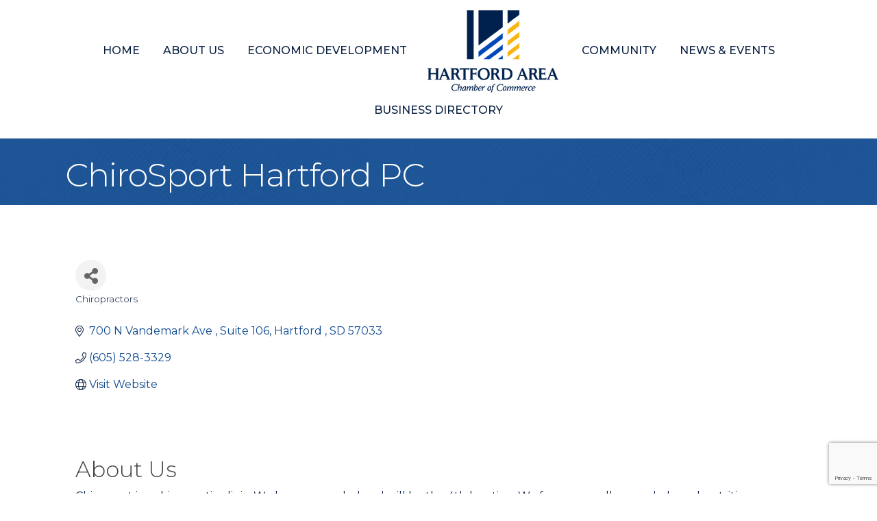

--- FILE ---
content_type: text/html; charset=utf-8
request_url: https://www.google.com/recaptcha/enterprise/anchor?ar=1&k=6LfI_T8rAAAAAMkWHrLP_GfSf3tLy9tKa839wcWa&co=aHR0cHM6Ly9idXNpbmVzcy5oYXJ0Zm9yZHNkY2hhbWJlci5vcmc6NDQz&hl=en&v=PoyoqOPhxBO7pBk68S4YbpHZ&size=invisible&anchor-ms=20000&execute-ms=30000&cb=niz15xtl995y
body_size: 48980
content:
<!DOCTYPE HTML><html dir="ltr" lang="en"><head><meta http-equiv="Content-Type" content="text/html; charset=UTF-8">
<meta http-equiv="X-UA-Compatible" content="IE=edge">
<title>reCAPTCHA</title>
<style type="text/css">
/* cyrillic-ext */
@font-face {
  font-family: 'Roboto';
  font-style: normal;
  font-weight: 400;
  font-stretch: 100%;
  src: url(//fonts.gstatic.com/s/roboto/v48/KFO7CnqEu92Fr1ME7kSn66aGLdTylUAMa3GUBHMdazTgWw.woff2) format('woff2');
  unicode-range: U+0460-052F, U+1C80-1C8A, U+20B4, U+2DE0-2DFF, U+A640-A69F, U+FE2E-FE2F;
}
/* cyrillic */
@font-face {
  font-family: 'Roboto';
  font-style: normal;
  font-weight: 400;
  font-stretch: 100%;
  src: url(//fonts.gstatic.com/s/roboto/v48/KFO7CnqEu92Fr1ME7kSn66aGLdTylUAMa3iUBHMdazTgWw.woff2) format('woff2');
  unicode-range: U+0301, U+0400-045F, U+0490-0491, U+04B0-04B1, U+2116;
}
/* greek-ext */
@font-face {
  font-family: 'Roboto';
  font-style: normal;
  font-weight: 400;
  font-stretch: 100%;
  src: url(//fonts.gstatic.com/s/roboto/v48/KFO7CnqEu92Fr1ME7kSn66aGLdTylUAMa3CUBHMdazTgWw.woff2) format('woff2');
  unicode-range: U+1F00-1FFF;
}
/* greek */
@font-face {
  font-family: 'Roboto';
  font-style: normal;
  font-weight: 400;
  font-stretch: 100%;
  src: url(//fonts.gstatic.com/s/roboto/v48/KFO7CnqEu92Fr1ME7kSn66aGLdTylUAMa3-UBHMdazTgWw.woff2) format('woff2');
  unicode-range: U+0370-0377, U+037A-037F, U+0384-038A, U+038C, U+038E-03A1, U+03A3-03FF;
}
/* math */
@font-face {
  font-family: 'Roboto';
  font-style: normal;
  font-weight: 400;
  font-stretch: 100%;
  src: url(//fonts.gstatic.com/s/roboto/v48/KFO7CnqEu92Fr1ME7kSn66aGLdTylUAMawCUBHMdazTgWw.woff2) format('woff2');
  unicode-range: U+0302-0303, U+0305, U+0307-0308, U+0310, U+0312, U+0315, U+031A, U+0326-0327, U+032C, U+032F-0330, U+0332-0333, U+0338, U+033A, U+0346, U+034D, U+0391-03A1, U+03A3-03A9, U+03B1-03C9, U+03D1, U+03D5-03D6, U+03F0-03F1, U+03F4-03F5, U+2016-2017, U+2034-2038, U+203C, U+2040, U+2043, U+2047, U+2050, U+2057, U+205F, U+2070-2071, U+2074-208E, U+2090-209C, U+20D0-20DC, U+20E1, U+20E5-20EF, U+2100-2112, U+2114-2115, U+2117-2121, U+2123-214F, U+2190, U+2192, U+2194-21AE, U+21B0-21E5, U+21F1-21F2, U+21F4-2211, U+2213-2214, U+2216-22FF, U+2308-230B, U+2310, U+2319, U+231C-2321, U+2336-237A, U+237C, U+2395, U+239B-23B7, U+23D0, U+23DC-23E1, U+2474-2475, U+25AF, U+25B3, U+25B7, U+25BD, U+25C1, U+25CA, U+25CC, U+25FB, U+266D-266F, U+27C0-27FF, U+2900-2AFF, U+2B0E-2B11, U+2B30-2B4C, U+2BFE, U+3030, U+FF5B, U+FF5D, U+1D400-1D7FF, U+1EE00-1EEFF;
}
/* symbols */
@font-face {
  font-family: 'Roboto';
  font-style: normal;
  font-weight: 400;
  font-stretch: 100%;
  src: url(//fonts.gstatic.com/s/roboto/v48/KFO7CnqEu92Fr1ME7kSn66aGLdTylUAMaxKUBHMdazTgWw.woff2) format('woff2');
  unicode-range: U+0001-000C, U+000E-001F, U+007F-009F, U+20DD-20E0, U+20E2-20E4, U+2150-218F, U+2190, U+2192, U+2194-2199, U+21AF, U+21E6-21F0, U+21F3, U+2218-2219, U+2299, U+22C4-22C6, U+2300-243F, U+2440-244A, U+2460-24FF, U+25A0-27BF, U+2800-28FF, U+2921-2922, U+2981, U+29BF, U+29EB, U+2B00-2BFF, U+4DC0-4DFF, U+FFF9-FFFB, U+10140-1018E, U+10190-1019C, U+101A0, U+101D0-101FD, U+102E0-102FB, U+10E60-10E7E, U+1D2C0-1D2D3, U+1D2E0-1D37F, U+1F000-1F0FF, U+1F100-1F1AD, U+1F1E6-1F1FF, U+1F30D-1F30F, U+1F315, U+1F31C, U+1F31E, U+1F320-1F32C, U+1F336, U+1F378, U+1F37D, U+1F382, U+1F393-1F39F, U+1F3A7-1F3A8, U+1F3AC-1F3AF, U+1F3C2, U+1F3C4-1F3C6, U+1F3CA-1F3CE, U+1F3D4-1F3E0, U+1F3ED, U+1F3F1-1F3F3, U+1F3F5-1F3F7, U+1F408, U+1F415, U+1F41F, U+1F426, U+1F43F, U+1F441-1F442, U+1F444, U+1F446-1F449, U+1F44C-1F44E, U+1F453, U+1F46A, U+1F47D, U+1F4A3, U+1F4B0, U+1F4B3, U+1F4B9, U+1F4BB, U+1F4BF, U+1F4C8-1F4CB, U+1F4D6, U+1F4DA, U+1F4DF, U+1F4E3-1F4E6, U+1F4EA-1F4ED, U+1F4F7, U+1F4F9-1F4FB, U+1F4FD-1F4FE, U+1F503, U+1F507-1F50B, U+1F50D, U+1F512-1F513, U+1F53E-1F54A, U+1F54F-1F5FA, U+1F610, U+1F650-1F67F, U+1F687, U+1F68D, U+1F691, U+1F694, U+1F698, U+1F6AD, U+1F6B2, U+1F6B9-1F6BA, U+1F6BC, U+1F6C6-1F6CF, U+1F6D3-1F6D7, U+1F6E0-1F6EA, U+1F6F0-1F6F3, U+1F6F7-1F6FC, U+1F700-1F7FF, U+1F800-1F80B, U+1F810-1F847, U+1F850-1F859, U+1F860-1F887, U+1F890-1F8AD, U+1F8B0-1F8BB, U+1F8C0-1F8C1, U+1F900-1F90B, U+1F93B, U+1F946, U+1F984, U+1F996, U+1F9E9, U+1FA00-1FA6F, U+1FA70-1FA7C, U+1FA80-1FA89, U+1FA8F-1FAC6, U+1FACE-1FADC, U+1FADF-1FAE9, U+1FAF0-1FAF8, U+1FB00-1FBFF;
}
/* vietnamese */
@font-face {
  font-family: 'Roboto';
  font-style: normal;
  font-weight: 400;
  font-stretch: 100%;
  src: url(//fonts.gstatic.com/s/roboto/v48/KFO7CnqEu92Fr1ME7kSn66aGLdTylUAMa3OUBHMdazTgWw.woff2) format('woff2');
  unicode-range: U+0102-0103, U+0110-0111, U+0128-0129, U+0168-0169, U+01A0-01A1, U+01AF-01B0, U+0300-0301, U+0303-0304, U+0308-0309, U+0323, U+0329, U+1EA0-1EF9, U+20AB;
}
/* latin-ext */
@font-face {
  font-family: 'Roboto';
  font-style: normal;
  font-weight: 400;
  font-stretch: 100%;
  src: url(//fonts.gstatic.com/s/roboto/v48/KFO7CnqEu92Fr1ME7kSn66aGLdTylUAMa3KUBHMdazTgWw.woff2) format('woff2');
  unicode-range: U+0100-02BA, U+02BD-02C5, U+02C7-02CC, U+02CE-02D7, U+02DD-02FF, U+0304, U+0308, U+0329, U+1D00-1DBF, U+1E00-1E9F, U+1EF2-1EFF, U+2020, U+20A0-20AB, U+20AD-20C0, U+2113, U+2C60-2C7F, U+A720-A7FF;
}
/* latin */
@font-face {
  font-family: 'Roboto';
  font-style: normal;
  font-weight: 400;
  font-stretch: 100%;
  src: url(//fonts.gstatic.com/s/roboto/v48/KFO7CnqEu92Fr1ME7kSn66aGLdTylUAMa3yUBHMdazQ.woff2) format('woff2');
  unicode-range: U+0000-00FF, U+0131, U+0152-0153, U+02BB-02BC, U+02C6, U+02DA, U+02DC, U+0304, U+0308, U+0329, U+2000-206F, U+20AC, U+2122, U+2191, U+2193, U+2212, U+2215, U+FEFF, U+FFFD;
}
/* cyrillic-ext */
@font-face {
  font-family: 'Roboto';
  font-style: normal;
  font-weight: 500;
  font-stretch: 100%;
  src: url(//fonts.gstatic.com/s/roboto/v48/KFO7CnqEu92Fr1ME7kSn66aGLdTylUAMa3GUBHMdazTgWw.woff2) format('woff2');
  unicode-range: U+0460-052F, U+1C80-1C8A, U+20B4, U+2DE0-2DFF, U+A640-A69F, U+FE2E-FE2F;
}
/* cyrillic */
@font-face {
  font-family: 'Roboto';
  font-style: normal;
  font-weight: 500;
  font-stretch: 100%;
  src: url(//fonts.gstatic.com/s/roboto/v48/KFO7CnqEu92Fr1ME7kSn66aGLdTylUAMa3iUBHMdazTgWw.woff2) format('woff2');
  unicode-range: U+0301, U+0400-045F, U+0490-0491, U+04B0-04B1, U+2116;
}
/* greek-ext */
@font-face {
  font-family: 'Roboto';
  font-style: normal;
  font-weight: 500;
  font-stretch: 100%;
  src: url(//fonts.gstatic.com/s/roboto/v48/KFO7CnqEu92Fr1ME7kSn66aGLdTylUAMa3CUBHMdazTgWw.woff2) format('woff2');
  unicode-range: U+1F00-1FFF;
}
/* greek */
@font-face {
  font-family: 'Roboto';
  font-style: normal;
  font-weight: 500;
  font-stretch: 100%;
  src: url(//fonts.gstatic.com/s/roboto/v48/KFO7CnqEu92Fr1ME7kSn66aGLdTylUAMa3-UBHMdazTgWw.woff2) format('woff2');
  unicode-range: U+0370-0377, U+037A-037F, U+0384-038A, U+038C, U+038E-03A1, U+03A3-03FF;
}
/* math */
@font-face {
  font-family: 'Roboto';
  font-style: normal;
  font-weight: 500;
  font-stretch: 100%;
  src: url(//fonts.gstatic.com/s/roboto/v48/KFO7CnqEu92Fr1ME7kSn66aGLdTylUAMawCUBHMdazTgWw.woff2) format('woff2');
  unicode-range: U+0302-0303, U+0305, U+0307-0308, U+0310, U+0312, U+0315, U+031A, U+0326-0327, U+032C, U+032F-0330, U+0332-0333, U+0338, U+033A, U+0346, U+034D, U+0391-03A1, U+03A3-03A9, U+03B1-03C9, U+03D1, U+03D5-03D6, U+03F0-03F1, U+03F4-03F5, U+2016-2017, U+2034-2038, U+203C, U+2040, U+2043, U+2047, U+2050, U+2057, U+205F, U+2070-2071, U+2074-208E, U+2090-209C, U+20D0-20DC, U+20E1, U+20E5-20EF, U+2100-2112, U+2114-2115, U+2117-2121, U+2123-214F, U+2190, U+2192, U+2194-21AE, U+21B0-21E5, U+21F1-21F2, U+21F4-2211, U+2213-2214, U+2216-22FF, U+2308-230B, U+2310, U+2319, U+231C-2321, U+2336-237A, U+237C, U+2395, U+239B-23B7, U+23D0, U+23DC-23E1, U+2474-2475, U+25AF, U+25B3, U+25B7, U+25BD, U+25C1, U+25CA, U+25CC, U+25FB, U+266D-266F, U+27C0-27FF, U+2900-2AFF, U+2B0E-2B11, U+2B30-2B4C, U+2BFE, U+3030, U+FF5B, U+FF5D, U+1D400-1D7FF, U+1EE00-1EEFF;
}
/* symbols */
@font-face {
  font-family: 'Roboto';
  font-style: normal;
  font-weight: 500;
  font-stretch: 100%;
  src: url(//fonts.gstatic.com/s/roboto/v48/KFO7CnqEu92Fr1ME7kSn66aGLdTylUAMaxKUBHMdazTgWw.woff2) format('woff2');
  unicode-range: U+0001-000C, U+000E-001F, U+007F-009F, U+20DD-20E0, U+20E2-20E4, U+2150-218F, U+2190, U+2192, U+2194-2199, U+21AF, U+21E6-21F0, U+21F3, U+2218-2219, U+2299, U+22C4-22C6, U+2300-243F, U+2440-244A, U+2460-24FF, U+25A0-27BF, U+2800-28FF, U+2921-2922, U+2981, U+29BF, U+29EB, U+2B00-2BFF, U+4DC0-4DFF, U+FFF9-FFFB, U+10140-1018E, U+10190-1019C, U+101A0, U+101D0-101FD, U+102E0-102FB, U+10E60-10E7E, U+1D2C0-1D2D3, U+1D2E0-1D37F, U+1F000-1F0FF, U+1F100-1F1AD, U+1F1E6-1F1FF, U+1F30D-1F30F, U+1F315, U+1F31C, U+1F31E, U+1F320-1F32C, U+1F336, U+1F378, U+1F37D, U+1F382, U+1F393-1F39F, U+1F3A7-1F3A8, U+1F3AC-1F3AF, U+1F3C2, U+1F3C4-1F3C6, U+1F3CA-1F3CE, U+1F3D4-1F3E0, U+1F3ED, U+1F3F1-1F3F3, U+1F3F5-1F3F7, U+1F408, U+1F415, U+1F41F, U+1F426, U+1F43F, U+1F441-1F442, U+1F444, U+1F446-1F449, U+1F44C-1F44E, U+1F453, U+1F46A, U+1F47D, U+1F4A3, U+1F4B0, U+1F4B3, U+1F4B9, U+1F4BB, U+1F4BF, U+1F4C8-1F4CB, U+1F4D6, U+1F4DA, U+1F4DF, U+1F4E3-1F4E6, U+1F4EA-1F4ED, U+1F4F7, U+1F4F9-1F4FB, U+1F4FD-1F4FE, U+1F503, U+1F507-1F50B, U+1F50D, U+1F512-1F513, U+1F53E-1F54A, U+1F54F-1F5FA, U+1F610, U+1F650-1F67F, U+1F687, U+1F68D, U+1F691, U+1F694, U+1F698, U+1F6AD, U+1F6B2, U+1F6B9-1F6BA, U+1F6BC, U+1F6C6-1F6CF, U+1F6D3-1F6D7, U+1F6E0-1F6EA, U+1F6F0-1F6F3, U+1F6F7-1F6FC, U+1F700-1F7FF, U+1F800-1F80B, U+1F810-1F847, U+1F850-1F859, U+1F860-1F887, U+1F890-1F8AD, U+1F8B0-1F8BB, U+1F8C0-1F8C1, U+1F900-1F90B, U+1F93B, U+1F946, U+1F984, U+1F996, U+1F9E9, U+1FA00-1FA6F, U+1FA70-1FA7C, U+1FA80-1FA89, U+1FA8F-1FAC6, U+1FACE-1FADC, U+1FADF-1FAE9, U+1FAF0-1FAF8, U+1FB00-1FBFF;
}
/* vietnamese */
@font-face {
  font-family: 'Roboto';
  font-style: normal;
  font-weight: 500;
  font-stretch: 100%;
  src: url(//fonts.gstatic.com/s/roboto/v48/KFO7CnqEu92Fr1ME7kSn66aGLdTylUAMa3OUBHMdazTgWw.woff2) format('woff2');
  unicode-range: U+0102-0103, U+0110-0111, U+0128-0129, U+0168-0169, U+01A0-01A1, U+01AF-01B0, U+0300-0301, U+0303-0304, U+0308-0309, U+0323, U+0329, U+1EA0-1EF9, U+20AB;
}
/* latin-ext */
@font-face {
  font-family: 'Roboto';
  font-style: normal;
  font-weight: 500;
  font-stretch: 100%;
  src: url(//fonts.gstatic.com/s/roboto/v48/KFO7CnqEu92Fr1ME7kSn66aGLdTylUAMa3KUBHMdazTgWw.woff2) format('woff2');
  unicode-range: U+0100-02BA, U+02BD-02C5, U+02C7-02CC, U+02CE-02D7, U+02DD-02FF, U+0304, U+0308, U+0329, U+1D00-1DBF, U+1E00-1E9F, U+1EF2-1EFF, U+2020, U+20A0-20AB, U+20AD-20C0, U+2113, U+2C60-2C7F, U+A720-A7FF;
}
/* latin */
@font-face {
  font-family: 'Roboto';
  font-style: normal;
  font-weight: 500;
  font-stretch: 100%;
  src: url(//fonts.gstatic.com/s/roboto/v48/KFO7CnqEu92Fr1ME7kSn66aGLdTylUAMa3yUBHMdazQ.woff2) format('woff2');
  unicode-range: U+0000-00FF, U+0131, U+0152-0153, U+02BB-02BC, U+02C6, U+02DA, U+02DC, U+0304, U+0308, U+0329, U+2000-206F, U+20AC, U+2122, U+2191, U+2193, U+2212, U+2215, U+FEFF, U+FFFD;
}
/* cyrillic-ext */
@font-face {
  font-family: 'Roboto';
  font-style: normal;
  font-weight: 900;
  font-stretch: 100%;
  src: url(//fonts.gstatic.com/s/roboto/v48/KFO7CnqEu92Fr1ME7kSn66aGLdTylUAMa3GUBHMdazTgWw.woff2) format('woff2');
  unicode-range: U+0460-052F, U+1C80-1C8A, U+20B4, U+2DE0-2DFF, U+A640-A69F, U+FE2E-FE2F;
}
/* cyrillic */
@font-face {
  font-family: 'Roboto';
  font-style: normal;
  font-weight: 900;
  font-stretch: 100%;
  src: url(//fonts.gstatic.com/s/roboto/v48/KFO7CnqEu92Fr1ME7kSn66aGLdTylUAMa3iUBHMdazTgWw.woff2) format('woff2');
  unicode-range: U+0301, U+0400-045F, U+0490-0491, U+04B0-04B1, U+2116;
}
/* greek-ext */
@font-face {
  font-family: 'Roboto';
  font-style: normal;
  font-weight: 900;
  font-stretch: 100%;
  src: url(//fonts.gstatic.com/s/roboto/v48/KFO7CnqEu92Fr1ME7kSn66aGLdTylUAMa3CUBHMdazTgWw.woff2) format('woff2');
  unicode-range: U+1F00-1FFF;
}
/* greek */
@font-face {
  font-family: 'Roboto';
  font-style: normal;
  font-weight: 900;
  font-stretch: 100%;
  src: url(//fonts.gstatic.com/s/roboto/v48/KFO7CnqEu92Fr1ME7kSn66aGLdTylUAMa3-UBHMdazTgWw.woff2) format('woff2');
  unicode-range: U+0370-0377, U+037A-037F, U+0384-038A, U+038C, U+038E-03A1, U+03A3-03FF;
}
/* math */
@font-face {
  font-family: 'Roboto';
  font-style: normal;
  font-weight: 900;
  font-stretch: 100%;
  src: url(//fonts.gstatic.com/s/roboto/v48/KFO7CnqEu92Fr1ME7kSn66aGLdTylUAMawCUBHMdazTgWw.woff2) format('woff2');
  unicode-range: U+0302-0303, U+0305, U+0307-0308, U+0310, U+0312, U+0315, U+031A, U+0326-0327, U+032C, U+032F-0330, U+0332-0333, U+0338, U+033A, U+0346, U+034D, U+0391-03A1, U+03A3-03A9, U+03B1-03C9, U+03D1, U+03D5-03D6, U+03F0-03F1, U+03F4-03F5, U+2016-2017, U+2034-2038, U+203C, U+2040, U+2043, U+2047, U+2050, U+2057, U+205F, U+2070-2071, U+2074-208E, U+2090-209C, U+20D0-20DC, U+20E1, U+20E5-20EF, U+2100-2112, U+2114-2115, U+2117-2121, U+2123-214F, U+2190, U+2192, U+2194-21AE, U+21B0-21E5, U+21F1-21F2, U+21F4-2211, U+2213-2214, U+2216-22FF, U+2308-230B, U+2310, U+2319, U+231C-2321, U+2336-237A, U+237C, U+2395, U+239B-23B7, U+23D0, U+23DC-23E1, U+2474-2475, U+25AF, U+25B3, U+25B7, U+25BD, U+25C1, U+25CA, U+25CC, U+25FB, U+266D-266F, U+27C0-27FF, U+2900-2AFF, U+2B0E-2B11, U+2B30-2B4C, U+2BFE, U+3030, U+FF5B, U+FF5D, U+1D400-1D7FF, U+1EE00-1EEFF;
}
/* symbols */
@font-face {
  font-family: 'Roboto';
  font-style: normal;
  font-weight: 900;
  font-stretch: 100%;
  src: url(//fonts.gstatic.com/s/roboto/v48/KFO7CnqEu92Fr1ME7kSn66aGLdTylUAMaxKUBHMdazTgWw.woff2) format('woff2');
  unicode-range: U+0001-000C, U+000E-001F, U+007F-009F, U+20DD-20E0, U+20E2-20E4, U+2150-218F, U+2190, U+2192, U+2194-2199, U+21AF, U+21E6-21F0, U+21F3, U+2218-2219, U+2299, U+22C4-22C6, U+2300-243F, U+2440-244A, U+2460-24FF, U+25A0-27BF, U+2800-28FF, U+2921-2922, U+2981, U+29BF, U+29EB, U+2B00-2BFF, U+4DC0-4DFF, U+FFF9-FFFB, U+10140-1018E, U+10190-1019C, U+101A0, U+101D0-101FD, U+102E0-102FB, U+10E60-10E7E, U+1D2C0-1D2D3, U+1D2E0-1D37F, U+1F000-1F0FF, U+1F100-1F1AD, U+1F1E6-1F1FF, U+1F30D-1F30F, U+1F315, U+1F31C, U+1F31E, U+1F320-1F32C, U+1F336, U+1F378, U+1F37D, U+1F382, U+1F393-1F39F, U+1F3A7-1F3A8, U+1F3AC-1F3AF, U+1F3C2, U+1F3C4-1F3C6, U+1F3CA-1F3CE, U+1F3D4-1F3E0, U+1F3ED, U+1F3F1-1F3F3, U+1F3F5-1F3F7, U+1F408, U+1F415, U+1F41F, U+1F426, U+1F43F, U+1F441-1F442, U+1F444, U+1F446-1F449, U+1F44C-1F44E, U+1F453, U+1F46A, U+1F47D, U+1F4A3, U+1F4B0, U+1F4B3, U+1F4B9, U+1F4BB, U+1F4BF, U+1F4C8-1F4CB, U+1F4D6, U+1F4DA, U+1F4DF, U+1F4E3-1F4E6, U+1F4EA-1F4ED, U+1F4F7, U+1F4F9-1F4FB, U+1F4FD-1F4FE, U+1F503, U+1F507-1F50B, U+1F50D, U+1F512-1F513, U+1F53E-1F54A, U+1F54F-1F5FA, U+1F610, U+1F650-1F67F, U+1F687, U+1F68D, U+1F691, U+1F694, U+1F698, U+1F6AD, U+1F6B2, U+1F6B9-1F6BA, U+1F6BC, U+1F6C6-1F6CF, U+1F6D3-1F6D7, U+1F6E0-1F6EA, U+1F6F0-1F6F3, U+1F6F7-1F6FC, U+1F700-1F7FF, U+1F800-1F80B, U+1F810-1F847, U+1F850-1F859, U+1F860-1F887, U+1F890-1F8AD, U+1F8B0-1F8BB, U+1F8C0-1F8C1, U+1F900-1F90B, U+1F93B, U+1F946, U+1F984, U+1F996, U+1F9E9, U+1FA00-1FA6F, U+1FA70-1FA7C, U+1FA80-1FA89, U+1FA8F-1FAC6, U+1FACE-1FADC, U+1FADF-1FAE9, U+1FAF0-1FAF8, U+1FB00-1FBFF;
}
/* vietnamese */
@font-face {
  font-family: 'Roboto';
  font-style: normal;
  font-weight: 900;
  font-stretch: 100%;
  src: url(//fonts.gstatic.com/s/roboto/v48/KFO7CnqEu92Fr1ME7kSn66aGLdTylUAMa3OUBHMdazTgWw.woff2) format('woff2');
  unicode-range: U+0102-0103, U+0110-0111, U+0128-0129, U+0168-0169, U+01A0-01A1, U+01AF-01B0, U+0300-0301, U+0303-0304, U+0308-0309, U+0323, U+0329, U+1EA0-1EF9, U+20AB;
}
/* latin-ext */
@font-face {
  font-family: 'Roboto';
  font-style: normal;
  font-weight: 900;
  font-stretch: 100%;
  src: url(//fonts.gstatic.com/s/roboto/v48/KFO7CnqEu92Fr1ME7kSn66aGLdTylUAMa3KUBHMdazTgWw.woff2) format('woff2');
  unicode-range: U+0100-02BA, U+02BD-02C5, U+02C7-02CC, U+02CE-02D7, U+02DD-02FF, U+0304, U+0308, U+0329, U+1D00-1DBF, U+1E00-1E9F, U+1EF2-1EFF, U+2020, U+20A0-20AB, U+20AD-20C0, U+2113, U+2C60-2C7F, U+A720-A7FF;
}
/* latin */
@font-face {
  font-family: 'Roboto';
  font-style: normal;
  font-weight: 900;
  font-stretch: 100%;
  src: url(//fonts.gstatic.com/s/roboto/v48/KFO7CnqEu92Fr1ME7kSn66aGLdTylUAMa3yUBHMdazQ.woff2) format('woff2');
  unicode-range: U+0000-00FF, U+0131, U+0152-0153, U+02BB-02BC, U+02C6, U+02DA, U+02DC, U+0304, U+0308, U+0329, U+2000-206F, U+20AC, U+2122, U+2191, U+2193, U+2212, U+2215, U+FEFF, U+FFFD;
}

</style>
<link rel="stylesheet" type="text/css" href="https://www.gstatic.com/recaptcha/releases/PoyoqOPhxBO7pBk68S4YbpHZ/styles__ltr.css">
<script nonce="LoyhGiLzAW4-I5G_OCTrlg" type="text/javascript">window['__recaptcha_api'] = 'https://www.google.com/recaptcha/enterprise/';</script>
<script type="text/javascript" src="https://www.gstatic.com/recaptcha/releases/PoyoqOPhxBO7pBk68S4YbpHZ/recaptcha__en.js" nonce="LoyhGiLzAW4-I5G_OCTrlg">
      
    </script></head>
<body><div id="rc-anchor-alert" class="rc-anchor-alert"></div>
<input type="hidden" id="recaptcha-token" value="[base64]">
<script type="text/javascript" nonce="LoyhGiLzAW4-I5G_OCTrlg">
      recaptcha.anchor.Main.init("[\x22ainput\x22,[\x22bgdata\x22,\x22\x22,\[base64]/[base64]/MjU1Ong/[base64]/[base64]/[base64]/[base64]/[base64]/[base64]/[base64]/[base64]/[base64]/[base64]/[base64]/[base64]/[base64]/[base64]/[base64]\\u003d\x22,\[base64]\\u003d\\u003d\x22,\x22wpLDrcOgwqvCrsOew6XDp8OgCMKsVmPDmMKiRn4pw7nDjxXCosK9BsKwwrpFwoDCl8OIw6Yswp/CmHAZHMOXw4IfN18hXV0RVH4KSsOMw49mXxnDrXvCsxUwIV/[base64]/[base64]/S8KJEMKOw6DDp3XCrsOOwqfCv8KXBXNqw7zCk8OSwqXCmTAwSMONw7/[base64]/Dj8OLw5vDs8KRHHsMw5A4KBXDkH7DqcObKMKkwrDDlRXDpcOXw6V3w4UJwqx4woBWw6DCsxpnw40ueSB0wqDDg8K+w7PCtsKbwoDDk8K8w54HSUIiUcKFw4gXcEd4JiRVOmbDiMKiwrYPFMK7w6YJd8KUZ1rCjRDDiMKRwqXDt35fwrjClidnN8Kow7/DiFkJNcOgK1jDnMKow5nCssKRJMORVsOvwrvCmTbDgh9sICPDpMKGAcKEwqbCpl/[base64]/Ck8KtwpXCv3rDhcK9TcO1w6fCpMObUEZLwqbDgMOnZh3DunN+w53DqAwVwrYRBU3DggdSw4EmIFbDkT/DnkHClQ5FDFcPFsOLw5NGHMKqEzHDrMO6wpPDssOVbcOxZMKMwpzDgzzDoMOdanMxw4TDsSbDnsKsEsOWP8KSw6LDtcKfLMKXw6XClsOwb8OLw4TCgMKewpDCn8O6UzZVworDhwHDi8Khw4JYN8KVw41PI8OJC8OZEg7CjsOqOMOcfcOtwow+YsKXwr/DsXBgwo49XDUjIMOqUzrCgGcMP8OtXcOlw6TDgXjCkl3Ds0lGw5XCq2cww7jClQNyJRXDlMKNw74kw7Y2GxPDlzF3wo3CryU5PGrChMOjw5bDn2xXRcK+woYSw5vCk8OGwpTDvsOxYsKuwqQIecKpbcKwM8OzF0k5wo/DgcKFMsOvZUYcUcOSRG/DksO6w5I+BzLDr03CnRjCqMOkw5vDmQ3CpCDCi8Otwrg/w5wDwr8lw63ClcO+wqLCoxkGw4MZc0rDocKJwqNuV1AXemlJW3vCvsKoCjYCLxVNfsOxFcOWAcKbLhfDqMONFg3DhsKjDsKxw6bDkjJZARkcwo4aa8OSwprCsxllJMK1cAPDosOEwo9Kw5sDBsOhCSrDgRDCoDAMw4gBw6zDicK5w6fCuVA9DlRUXsOkJ8ONDsODw5/[base64]/DgARlw7IRw7pvPsKww65aSsKdQsKfwoJNw4AJVi9ew47Dm2pZw5FWLcONw788wq/DoHzClhs/U8O8w7ZNwrpifsK3wo3DhADDtSbDtcKXw7/DuXBnUxZpwo3DkTUew5nCpkbCqnvCmmkjwo5jV8Knw7Yawrdxw5cRGsKqw63Cm8KPw4dFXkfDncOzARwDAcKDZsOsMRjDr8OzNcOTDy90I8KpSX7CrsKGw5/Dk8OgKyvDmsKrw4bDtcKcGDsUwobCjk3Cn0wxw7wiB8KZw74/wqY7ecKSwpLCkxPCjAo7wozCrMKLGnLDisOtw5NwJMKvRAzDik/DiMKgw5vDgD7CssKQWi/DhjvDgQtrcsKXw6UNw4cSw4sfwqJWwp0mTF5kOVJRKMO1w4nDuMKIV3LCk0vCjcO5w79zwonCicKyMxzCvmF0QMO/OMOcHmXCry8TMcKwNBTCvxTDsg04w59/REXCsjZIw5pqXSvDuDfCt8K6STzDhn7DhELDlsOFP3IPA2Qiwo9Nwo82wrp2SA1Bw4XCrMK2w6HDth8Vwrc6wqjCg8O0w4RwwoDDjMOZIyYKwrp0NwV+wrXCokxISsO5woLCrlpjRG/CiRN2wpvCgh9Ww7DCv8OjJxFmQCPCkjzCiSJGQhljw7RCwrEPFsKfw67CjMKcSEwLw5tXQQzDicOPwrZ2wodewpjDg1LDsMK6OTDCljpue8OOZETDrzgefsKzw7c3KHp8AcOqw6dvIMKeHcOSGlx+Fk3DpcOVJ8OGYHXCh8OBAxzCjgzCsRQsw6rDgE1dUMO5wq/[base64]/DscO2wqFzUMKeSUzDmUE5wqBkw7JnJ1Mnwo/DmMO9w7I+L2t9IGXCiMKidMKuQsO9w4hWNiZcwpMfw7HDjFYtw7PDpcKjJMOMP8OWMMKdckXCmmQyA3LDv8O3wpJlB8O/w4LDg8KTTS7CtwjDi8OOD8KYwoIpwpfCtMKMwr/[base64]/Dr8Kba0jCu8KNw4YawrZ1wpkeWXjDrMO+acOOe8OkImtVw6vCs11DJ0jCmVpAdcKmUiopwr/CpMK0RTbDu8KdOMOZwp3CtcOFPMKjwpE4wpbCscKiBcO0w7jCqsKUTMKHKXDCgB/CqkkOVcKVwqLDk8OAw70Nw4Q4d8KDw55aOzPDuDlzM8KVK8KOVA88w4JrRsOOU8KzwrLCv8KzwrVVUBHCnMOxwoLCgjfDhhnCp8OkCsKewp3DjH3Dg07CslnDhy9jw6kpdMKlw6TCisOSwpsKwoPDv8K8dCZYwrtqV8OcIlZ/w4N7w4LDqEd2SnnCsRTCv8KXw7pgf8KswpAtw7Asw4PDncKfAnFCw7HCllwPb8KIBcK9PMORw4bCggQuQcOlwrjCmMOIQUl0wpjCqsO1wrUbMMONw7HDrmZHVWfCuB3DicOJwo1uwpPDnMOCwqLDtyDCr2fCv1XDosO/woVzw4ZHXMKuwoxKfC0rU8KHKG9IecKkwpZqw7jCognDmSvDk3TDr8KPwrjCiF/Dm8K+wonDuWDDlMOQw5DCsyI+wpAGw61jw7lKeHYoI8KJw64PwrnDiMO8w67DpcKFSQ/Cp8KuTTovQ8KXc8OJUcK6w7tVEcKNwqZNDwXCpcKTwqzChk1dwonDuXDDjwzCvy02J3UwwrPCt1DCscKpXcOiwrEEAMK/bcOYwp3ChhRgSG0SNcK9w7NbwpxjwrdMw7/DmwLCosOdw64uw4jCqEcPw7dEcMOKZFzCosK0w4bDiAPDg8O/[base64]/Do0bCv3I2wprDj8O1w7LDlS7DucKcB1RWFMK0wrnDiV5VwqfDtMOxwqXDicKwIh/CjFpEC2FgaQ7DnF7DiG/DiHIowrdVw4TDh8OmAmUMw5PDiMOVw5dlRxPDi8OkY8O8cMKuBsKTwo8mEWUFwo15w7HDjhzDt8K9UMKiw57DmMKqw4/DnTZ1R0RRw60FEMOIw6pyPyfCpkbCn8K0w5jCosKyw7vCvMKRD1fDl8KtwqPCqlTClcOSJlXDoMOuw7DDpA/[base64]/[base64]/a2/CsXLDhkvDusK5QcOsJ3kbXksPw5TChk15wr3DqcOWWMKyw4zDmFc/[base64]/Ci8OhwqNew740wqkCaC3CsgLCosK7w5BVwp8/S3Uhw48ZHsOmTMO1ecK2wq52wobDkC8mwonDtMKuXT7CmMKQw6Iswo7CisKmF8OkD0PCrAHDpCfCm0/[base64]/DlcOEw45eD8OHJzvCmcKtwqrDtcKQwp1rIRJCFksewq/CnSAhwq8pOXTDuHvCmcK7OsObwonDry5pP1/[base64]/[base64]/Dh8KPC8O7wpBnwrjDk8OXw5bCn8K3fsKsRVd0YcKoDQrDpBTDs8KHF8OQwpvDiMOjEzkZwrnCiMOzwpIIw5TCtznDssOlw6/DhsOKw53CsMONw4EvAipiOg3Dl0cuw5wCwrt3JFZWFGjDvMO2wo3CnHHCvsOeCSHCo0TCvcKgJcKkJULCqcKaCMKcw6ZKNwV9BcKnwrByw7nCiQ12wqfDscK1HMK/wpIqw5owMcOWCS7CmcKcC8KONABKwpXCs8OdeMKlw6wLwq9YVBpzw4bDpQEECcKbBsKPbCsYw6UPwqDCscOGPsKzw6MdOcKvCsKtQCRbwpLCmcKCLMKCDsKGfsKPVsO0SsOtACgvF8Kewrslw5XCm8K8w55OfRvDt8OqwpjCsT1/[base64]/w6bDvl44RFDCo18fIsKOQ0Vjw7cMIBJtw6LDl8KOXRZRwoFsw5pHw44KZMOaEcOKwofCoMOYwrTDssO1w68Sw5vDvQ1lwo/DiwjDpsKnJAvCikbDrsOhKcO0KQ0Bw5UWw6RSPHHCoxV7wpsWw5wqIWkmLcK+E8KZF8K/[base64]/w7kUVzvCo8O3AMOWS3rCqEYfI8OywrdnbUckMMOAw5bCtQ4dwqjCiMKtw7vDgsO9HSZ+RcKpwqbCmMOXc3zChsOgw67DgnTCrsOxwr3CncK2wrxTFQ3CssKAb8OzUD/CvcKiwqDCky0Cw4HDj04JwpHCrh4SwprCusK3woJWw6MFwoLDosKvZ8OZwrLDmihfw5EYwq1ew53DrcK/w7lIw7RLJsOAIj7DnETDocKiw5k6w6cCw4EOw40PXS13LsKLM8KrwpxaME/DjwXCh8OSa185DsK8OUhnwoEJw5/DkMO4w6HDl8KkTsKtcMOUS3zDu8K5MsKlw5TChsKYI8OIwqTChXrDhm3Dry7DqClzC8K1HsO3Wy7DgsKZDmocw57ClS/CkXsiwoTDv8OWw6YuwrDDpsOeHsOJMsKMEcKFwrtvE33CvH15ITPCssOgKRkANcOAwrUdwrlmVsOSw5QUw4MNwrkQB8OwOsO/[base64]/CuC1NfnY8QDsJUMKKEkzDt8OxDsKKwrvDjMO8c2UkaSvCjcODJsKdw7XDrmPDgXrDoMOfwqbCtg11BMKywpfCgnzCmkPDoMKVwqXDhMKUK1AoJlLDnAYleGByFcOJwojCsWhnYWZ9aRHDvsKacMOlP8OedMKOfMOPwplKaRDDscK/XlzCu8KNwps/JcOBwpR+wovChjRfwq7DjGMOMsOWd8OrUMOCbnPCk1HCpCMbwovCuiLCmG4EI3TDk8KuD8OuUx/DmEdLasK+wpltcR7CtzAIw5JAw6/DnsKrwql3HlLCiz3DvhYVw7nDnG4twr7Dn1pOwqTCu3xNw43Crx4DwpIpw5g5wogbw7VVw4Q7M8KYwoTDpEfCncOpIMKWTcKQwqPCkzVkViMHRMKcw6LCrMO9LsKqwrdFwrACFyhkwpnCvXRDw6DCqT8fw4bCpVsIw5QOw5LClRIjwqZaw7HCvcKILS/DsCUMQsOTSsOIwprCl8KWNQ48OcKiw5DCmB/[base64]/DvhknTMOnGHZiw5DCqHPDjMOYGTPDkF0mw7EUwpvCicKBwoPCjcKUdCLDsFrCq8KXw7LCucOwbsOFw601wqvCvsKPDFVhb2YKBcKrwprCiXbDrkTDsjBtwq5/wq7CssOfVsOIWUvCr2YZQ8K6w5fCs2ArQigdw5bCjjRDwoBuQGPDvi/DnXEefsKDw4HDh8Orwro3A3rDrcOHwp3Dg8OxOsKPWsOHNcOiw6/DsALCvzLDt8OeS8KIPkfDrDBKMcKLwr0DEsKjwqNtHsOsw4xYw44KT8K0w77CosKFfT1ww6PDosKyXC/Dt3XDu8OrH2PCnDR1Imksw6zCnUHCgmTDtjELWlHDrzbDgENWbgQtw7bDiMO/bkbDjE9ZCjBne8OkwrXDnFp8w64iw5YtwpsDwo3CocONFnDDkMOOw5Eow4DCskVSwqBJJHVTfmrCuDfCmXRnwrgwXMOpX1YMwr/DrMOOwoHDp3wZOsO+wqxLSEE5w7nCm8KwwrPDgsOhw4fClsOfwoLDkMKza0dzwpzCrDN+AgvDm8OPHcOAwoPDpsO9w7lmw6HCocO2wpfCncKLRErCnCxtw7PCknnCoGHDiMO3w6M6YMKNSMK7AE/Chiczw4rCs8OAw6B+w7nDtcK+woXDiGM7B8OrwpDCvsKYw5JrW8OJUV3CiMOgCwjDhcKGbcKSWUQ6eERHw7YcemAebsK8YcKtw57CksKFw5YnZMK5asKSPBJRCsKMw7LDkX3Dvl7CrFnDqnFiMsOaYcOMw7RXw4w7wpVAITvCu8KidQXDpcKXbcK8w6F/w6V/KcKpw4XDoMOQwqLCiQTClMKNw6TCh8KaSnvCuEo/WMO3wrfDs8Osw4JfOlsKHznDqhRGw5HDkFt+w6/DqcOpw6DCk8OuwpXDt3HDrcOAw5LDrELCj37Cq8OQFyJIwrBrcmTCv8K+w6nCsUXDjH/DkcOLBSQZwo4tw5oNYiEwVmwoVQNbLcKNIMOzLMKLw5rCtzPCscOxw6UaQgJ2OXPCoXMKw4/ChsOGw5/CtlhTworDji5Yw5bCpChww6EWa8KBwrddO8Kzw6kabjxTw6vCp3MwKUcvYMK/[base64]/R8KUw6l9wo/CnwkoDcOaw642w4/Cjz/CrTrDrRE6wqZJZHXClX/DhgcJwqXDpcOPaR8hw5tsE2rCusOHw7/CnznDhjfDsTDCs8OOwrJPw70aw5jCrnXCvsKHeMKTw4cwTVt1w4wwwpZrSHp1YcK/[base64]/DucOPwq3ClsO2VDg0w4fCqMORw7LDgC4zGgVww73DqMO4PiDDiVHDvsOGS1rChcO/O8KAwr/CvcKOw5LDg8OJwoB8w70owqpbw6LDiVPCkWbDt3rDrMOIw7jDiS5wwrtCdMKdesK0HMO4wrPCkcK+M8Kcwq9vcV5/P8KzHcOnw54iwohqU8K6wpoFXidyw4hvVMKAwq4tw4fDiVh6Jj/Dq8OqwrLCl8OgWADDn8O7wr0NwpMdwrxAFcOwTWl8KsKdWMKINcKHKxzDtDY3w7fDlQcEw6hpw6sPw6LCmBc/O8OPw4fDhWwcwobDnHPCkMKyS3zDmcOjBBh8fV8JKcKnwoLDhnXCj8OTw5XDmF/DicO3SjbChD9qwqB8w4pjw5/CoMKOwrgiIsKnf03CpA3CrDTCmD7DgQAsw5nDksOVIygMwrA3YsOrw5MzIsOMGDtHTMKtHcO9AsKtwpbCoDzDt148V8KpIE3CuMObwqjCv2t6wqxsNsO7IcOvw7PDnQJcw4vDplh0w4XChMKbw7PDiMOQwrPDmlLDqGx/w7zCkkvCm8KhImAxw5/DtMKzDnfCtsKdwp85GXfDq3rCusKdwqfCmw4pwqbCtB3ChMOZw7MSw44zw5rCjU4YHsO4w6/DkXx4HcOKasKhFybDhMKwFW/CpMK1w5YYwogmBhnCvMOBwqN/ScO9wrgAZcOJQ8KwM8OqJSdtw5QXwrUaw5zDh0nDnD3CmsOhwrrCgcK+CMKJw4PDvDHDs8OaUsO/ChItBXhHI8OAwrjDnycPw4/DnnfCiwjCnlp/wpLDh8Knw4RsGk4lwpTCtFzDo8KNI0orw6VYQ8KUw7kqwo9Jw5bDjRDDjU1ewoU6wrcMw6nCm8OIwrXDusKtw6Q+B8KTw6/CgQDDpcOMVX7CvHPCscK/PgHClMK+UnrCjMKtwog2CywHwqHDrl0mXcO1TMOXwofCuCTCqsKdX8OUwr3DtSVfViLCtwTDjsKFwppAwoDCp8O2wqDDkyLDmMOGw7TCvBFtwonCohPDl8KRXCErKyDCgMO6VC/[base64]/Dr8O7w7fCocKjw7dswoJEIj3DqXpSw7nCoMK1VMKNwqzCvMKhwpImOsOrT8KJwpNCw6MFWwooQQ7DtcOIw4/DtgzCgXjCq3zDkXERD3QyUizDo8KIUFsJw4vCosKfwrZhecOuwq9UQ3TCrEEfw4TCncOMwqPCuGsdRTvDl3d3wp0TLMOkwrHChzbDnMO4w7MBwrY4w6F1w44iwpvDo8Ohw5XCnsOfIcKCw6pQw6/CmjMEVcKiPMOSw7rCtcKdw5rDhMKleMKTw6zCjwVNwrFDwr1KZTvDkQHDqjkzJSgIw6YCCcK9LMKEw49kNMK5P8OpbCoTw5DCn8OYw6nDnnPCvwrDvn5Mw6hTwplOwqbDlSp4w4PClxAuJMK2wrx3wqbCncKew4cBwr98C8KUcnLDsmAON8KoPB0fw5/CksObfsKPE1Ipwqp9SMKad8Kow7JXw6/Ci8OTUio+w5UTwo/CmSPCr8OSTcOhGxnDrcOWwoRWw74lw6HDjVfDrUl1woU8KS7Cj2cPGsONwrPDlVQTw5HCpsOfXGQHw7HCr8OcwpzDp8OYfDZLwo0nwqXCqQQTZTnDpEzClcOkwqrCmhhsP8KpA8ONworDo1jCq0DCicKGP3Arw5V7UU/DncOJf8Ogw4zDrWrCmsO7w6gub2Z/wobCrcOgwrZ5w7HConzDmgvDnUc7w47Dj8KFw7fDpMK9w6vCqwAmw7AXTMOFM3fCnWTCuW8Bwrh3e3cYV8KqwpNQXXBaRiPCqEfCqsKOAcKwVGHChDg7w7x+w4rCuBJVw5AROinCncKWw7B+w7fDv8O1QXo2wqDDl8Kuw551KcO+w4V+w5/Dl8OTwq8/w79Xw5nCjMO0cAPDlCPCtsOkempQwoMUdmrDscOpAMKmw40nw59ow4nDqsK3w7tgwqjCo8OMw4nCjhN5SAPChMKXwrTDshBuw55vwojCl0NKwojCv1PDv8K6w655w4vDhcOvwqIXU8OED8Owwq/DqMKswotgVXsvwodzw43Ckw7CqhYKRTcqNW3Cs8KVcMK8wqd5UMOCVcKUbilKe8KkLRsAwoVhw5oGaMKsW8Omw7nCnHrCvi0fG8K6wqvClzYqQcKML8OedX8yw5HDmsOYFUbDssK6w40/AjTDhcK3w54RXcK4ai7DgFlFwrFywobDv8KGXsOxw7HCt8KlwqTDo3Bbw6bCq8KcNB3DhsOLw5xcKcKkGCxAA8KcQsOVw4nDtXM3ZsO4b8Oqw6HCkh3CnMO8UcOSPinDhcK/[base64]/wrnClcObw5bDmhk3ecKXI8KNF8Orw7AuN8KbKMKpwobDlWzDrcO8wqpbw53CjRsaFFjDkcORwqFUM2Rlw7Ajw6kpZsONw4LCk0oWw7sEEirDssK6w4hPwoDDmsKJWMO8Q2x9czxme8KJworDksKCHC5+w59Cwo3CtcOdwow0w5DDjn47w5fCh2bCm2HCm8O/[base64]/DgsKhwr5SZcKkw7zCh8Ojw5UCTTXDgyY2E3gaw4Ezw6VAwqzCsmbDsGobNiDDv8OES1/Cn3DDo8K8NUbCjcOYw6PCtsKFK0ZsAntzOcOIw5MMAgTChX1Vw5HDsEZOw48OwpvDt8Kme8O3w5PCu8KGA2zCtMOCB8KIwpl/wqnDhsKqS23DgW8+w6rDilYheMK6D2Vjw4nCs8OUw5fDkcKkIEnCvhsDDMO4E8KacMOHwohMWDLDosOwwqrDosOAwr3CssKPw40jOMKkwpHDscKpYBfClcK3ccO3w45rwoTCmsKqwotidcOfcsK/w7gowo/[base64]/DhkwXE8KsX8Odw5ogw59NH3JgwrtnwqwACcOGAcO7wqxLFcO/w6PCnMKlGyV1w4xJw4HDiAN3w47DscKAHx/Di8Kcw5wcFsOxVsKbwrvDk8OeLMOjZwBzwroYLsOXfsKew5jDuQV5wqBHAiVbwofDgcKaMsOVwrcqw7jDkcORwq/ChQtcEMOqbMOmPU/DrHXDrcO+wo7DmcOmwrbCksOnFXscwrVmFSFvXMOvXybCmcOYcMKvS8OYw7XCqmrDtCMzwp8nw6BpworDjE1HOMORwqzDlnVGw6FaHMKywpvCpMOkwrZcEcK4PF5vwqvCucOHXMK7esKfO8KowqEkwqTCiHM2w48rBTwgwpTDhsO7wobDhUp/d8KHwrHDo8KxPcOJBcOtBAkhw4EWw73CoMKew6DCpsOaFcOuwrVlwqwub8ObwpbDlk4aOsKDLsOOw5c9E0zDjg7DlHXCkhPDpsO/w4ojw4zCtsO0wq5NPBnDvD/Dpzgww4whNTjCsnzDo8KTw7ZSPkAhw63Cu8KFw5fCjsK7TRRZwptRw55YADlmQMKITgDDqMOow7TDp8KJwpzDjcO7w6XCkB3Cq8OGDgbCoiQTOEl6wq/Dl8OBA8KIGsKNJG/DtsKpw6wOX8KDI2Z7CcK5T8K9bBPCh3fDsMKZwoXDhcKvDcOZwoXDkMKCw7DDgkcBw78Gw5stPHIuIS9vwoDDoWDCtH3CgjfDgj/DmWbDqzLDlsOQw54xcUjChzNgCMO+w4U8woLDr8KqwpQUw40uDcOSF8KNwrxhJMKQwqnCucKzw6t6w590w5QKwphVOMOcwp1PF2jChnEIw6DDuSrChcO3wroUF2rCoTgcwoBkwr80M8OPbcK9wqAkw4JYw6pVwoN/[base64]/wpDDtsK7wrvCvxPCqsKvw5dcNMOpE8KNfcKjEEzDs8OhZFZkcw8fw69nwrTDm8OmwqQtw4HClR4hw7TCv8OVwpvDh8OawrXCpMKgI8OeJcK4VWofU8Oda8KsAMK7wqYOwq9kbzIrf8K/w4kTacO0w4LCocORw6EHOWjCoMObLcOFwprDnF/DhgwowpkVwpBOwo5iGcOAQ8Ohw5EUZjzDsU3CninCvsOKWGRoay5Aw5fCtH1MF8KvwqZGwoApwpnDvHvDjcOLcMKhfcKNeMOWw5Qgw5siWjhFOlxaw4IQwqEhw5UBRifDkMKQUcOvw7JmwqvCiMOmw6XDsGQXwrrDmMKLfMKzw5HCosK2DS/ClEXDlcKjwr/Dq8KPcMObAwTCvsKtwobDuR3ClcOtERvCsMKPdGI2w7Ntw5TDiG7DlUnDkMKtwosRBlnDulbDsMKgQ8OBVcOvb8OHSQbDvFFEwrdeZ8O/Oh1afBF0wq/[base64]/[base64]/DqMOOccKCW8OJZzFcwohtARDDhMKFBEBlw7jCmMKrIcO7OirDsH/DpzlTScKAZcOPdMONKcO/XcOJDsKKw7HCvRPDqgPDg8KCf0/CnljCuMKtWsKrwoHDm8OXw69uwq3DuW0RQk3CtMKNw57DrxzDusKJwrw/AsOhCMOLaMKIw6hnw5vDkHDDtl3Cp1LDggPCmRLDuMO9wqQuw5HCu8O5wpdrwp9Iwrw7wrgOw6LDjsKRQQ/DozLCrRbCgcOIY8OmQsKdL8ONZ8OEM8KpNB51RQHCgsK7CsOfwqgJbh00M8OZwqVMfcOWOMOYIMK8wpTDhMOEwpYvYsKVHiXCtjTDlU/CrEDDuEhYwokPRHUlQcKKwr7Dj1fDtC0Fw6fClUTDpMOGcMKBwqFdw53DpcK5wpZLwrnCmMKew6FFw4pGworDlcOvw7DCnT/DgB/ChMOlVjnCk8KYEcOtwq/[base64]/AwxtX8Kpwp8dw6TCusOxJsOUZxBhw7zDvl3DsEQvITjDl8Kbwp9hw59Jw6/Cg3bCksOCb8OQw70tNsO5G8Kpw4LDvisfP8OBTBzCqhfDiDo1WMOOw5nDs30MT8Kfwr0TM8OdXUnCtcKhOcKNcMObSHrCjsOkSMO5G0VTO2LDgcOPfMODw5cqC0JgwpYYesKZwrzDmMOkFMOewph/OAzDt3LCgQhbJMKscsOLw63DqnjDsMKwScKDHUfCp8KAHBw1OzjCgCPDicOlw6vDsXXDkXhnwo9Rcyl+PEJWKsK+wonDqkzChH/CrcKFw7E2wowswosMNcO4d8OSw6s8Myc8P1jDgFJGRcO6w5EAw6zDtsKjCcOPwqfCpsKWw5HCs8O0I8OawrVTUMOBwrrCpcOzwpvDusOMw50DJMK6WMOLw4zDrMKxw5lewpLDm8Oucho6FhNpw7JXbyMQw541w5wmYlHCvsKDw7xIwo9/SBDDgsOGayDCiBkiwpzDnsKhVQ3DiScCwo3DqsKmwobDsMK/wooQwqhfHw4lc8O8w6nDhhLCn0tsRzHDuMOIWMOZwr7DvcKFw4bCgcK/w67CuQ9xwoF1HcKVQsOaw4XCrHMAwr0FfcKsI8O+w6/Cm8KJw4cHEcKxwqMte8KuUAF6w47CjcOtw5XDtwk5SE40asK3wp7DjChfw6E7e8OswrhibMOywqrDmTlZwo8gwq1iwpgdwp/CsEfDkMK6A1rCmELDt8O6EG/CisKLSSzCj8Otf0oow5DCrXrDusKPe8KfRCLCscKKw6DDu8KtwoPDvQcifWVvcsKsC3JcwrtiTMKYwpx6DH1Dw4LCnzMkCxl1w5jDrsOxHsO8w4luw7Ndw50jwprDuHd9eAUIP25yXWHCv8OBGCYILQ/[base64]/c0rCuUDCvcKeOyU2NiLDkcOYDcKFYkhGEjwYLyfDkMOVEFAPLHArwpXDqiLCv8KDwpB9wr3CjF4Aw64IwqhxcUjDg8OZV8O6woHCkMKtd8OAbcK3FRE/YjV1UW9cw6/CujXCmnZ2ZT/DusKhYnHCrMK9c1nCpioKc8KmRyDDhsKPwpfDkUMedsKOecODwqQbw7jCpsO0UHsQwp3CuMOwwo0VcynCscKNw5BBw6HCgcOQAsOkDDxYworCkMO+w4gvwrLCsVXDqxIqU8KKw7MiWEB9EMOJeMO7wovCkMKlw5nDpsK/w4Qwwp3CjcOaKsObAsOrcgbCpsOBwpVdwqctwooaZSHCuDPCpgZSOMOOPSvDhMKyBcKybFHDicOlMsOpBVrDjcOEWVnDsVXDnsOiCMK+FHXDncKEQkoPfl9UcMOuBw86w6ViW8KIw4Znw4/CnmI1wpzCk8Kpw7jCssOHSMK+enlgBiV2cSnCosK8C1VNJMKDWmLDssKMw4zDoEUDw4HCqMKpYw1ew68tN8OOJsKAUBbDhMKDwo4cSUzDl8OYbsK2w5sxw4zDnD3CuDXDri9pwqA1wpLDnMOdwqg0Ey/Dj8OFwojDp01+w6XDuMOODMK5w53DuDzDoMO5wozCh8KqwqHDkcOwwr7DlX/DvsOaw41IZBJhwr/Ct8OKw6HDiyErPz/Cg19dXsK3AsK5w47DnsO0w7BdwotBUMO/[base64]/wofClsKIfsO+w45ZwqcrwqbDv8OCQ2ozQ1Nxw5hww4Itwr7Co8OGw73DgBrCpEzDlsKMTSvDiMKXX8Oxe8ODRsKofnjDmMOAwpxiw4fCpWs0RQfCg8OVw6ItX8OAd1vCskHDsn89wrdCYBYdwpwUacOCMFjCrFDChsOIw40uwpMaw6DDuH/Dl8KOwqppwqdcwrZuwqw1QwHDgsKgwoR2HsK/T8OCwqJZWRpLNBtcAsKDw6Igw7jDmVAIwpzDgFwpQcK8IsKId8KAfsOvw6dTFcOPw48ewoTDpydEwrEFMsK1woRqDDhew740E3bDhk55wppjCcO4w7TCoMKcIDFBw49dEibChRXDrMKpw70Ewr1Hw5LDp1jDjsONwpXDvMKmcBMBwqbCjkTDosOPWzvCm8OlHcK0wp/DnjHCkMOZKsOqO3nCh0VNwq7Dq8ORQ8OLwq/CusOcw7HDjj5Sw6vCiDkdwptRwqpJwpXCu8OILXvDindmWnQ/ZyR8BcOTwqcNN8Otw7dHw6LDvcKZPsOTwrZ+Chssw456Fkxnw4c0MMO0AT4ywr3DisK6wrQpTcOba8Olw4DCh8KNwrFnwrfDicK/GsK/wqbDoWDCsisLK8ObMRnCjSXCs0M8YmPCucOVwoUfw4VIfsKHVSPCqcOGw63DpcOsYWjDqcOdwoN/wpp+OwBsRsOfJBdBwrLDvsOPbD5rXVB6XsKTQsKyQy3Drj8iXcK/OcOiMmI6w7nDmsKQbsOBwp1gdVnDljl9Z2TDnsO+w4jDmw7DgSzDvEfCrcOTFAx1UcORbi9zwpgkwrzCpsO5Y8KTL8KAAS9Mw7fCnnYRDsOKw5vCn8ObcsKWw4vDkMOYRnUIDsOzNMOnwoTDo1/DjsKpSU/CvMK6Rj/Dm8OJZG0rw4FJwrQ4wrnCkkzDlcO1w603ZsOlPMO/EMK5Y8OdQ8O2ZsKWTcKcwoMewpAWwr8bwpx8eMKWY2nCtcKbdgoLXxECKcOhQ8KEOsKBwpBuQEDCtlzCu1jDlcOAw5V9BTTDmMKiwpzDuMOWw4jClsOxw5MibsK/[base64]/CiWxswrkhZcKGw4YEwq0/wp7ClD/[base64]/DmMOow79IZsKGXcKow61jwrogwq3CkcK2wqICXm7ClcK8wpg0wqw0DcONQsK5w4/[base64]/VknCgMKcwo4qwqQkd2Byw7LDsG9iw7pYwojDsi05Hit/[base64]/Cg0zDsVPCsDfCm8OgwrFJdMKQSFQTeMKrQcOHQRF1eVnChnbDkcKJw7rCvwoJwoE6UiNiw6YLw61NwoLCoT/Cj0dpwoAIR1HDhsOLw6HCsMKhE1BeS8KtMEE8wq85YcKyScOTe8O7wrR/[base64]/DhiHCvVwQP2IHw4zDqDRewqpKwox5wqppI8Kgw6jDinrDtMKPw5TDi8O2wppoccOXwq0gw4Rzw50pXMKHOsO6w5LCgMKRw5/CgT/CqMOYw43Cv8Ohw6pcf24mwrTChWjClcKAflhOZ8OybixKw67DtcOPw5bDi2pVwp8hw4VLwpnDocKAI2krw4DDocOjRcO7w69wJTLCjcOvDjMzw4FjXMKfwr3DgjfCplbCg8KCPVzDqcK7w4/Dg8OkLE7CvcOSw5IGSx/[base64]/ClytYwo0KKcO8dUrDuXc5woE6w7HCihPDgsK8w64jw78Hw6YvQS/[base64]/w6jDpE3CiMOnw6vCsGLCgSjCp8OqVE1IE8OLwoZ1wrvDnAdqw45WwqlCbsODw40RV33CnMKOwrA6wqgUQ8KcCMKDwqYWwqIyw6kFwrHCmDfCrsO8FH/[base64]/CqcK2SgFDwoQ2G8KnFhvDs8KrahtZw5PDkMKfLm9/O8KtwrlrNg4gGMK+eQzCilXDljwiWkTCviwjw4xrw7s5MAUFZFvDgMOWwqpRTsOMIQp0IcKHYm5nwo8Mw53DqElFVkrDsBzDp8KhB8Ktwp/[base64]/DnsK8wqvDmH4Fw47Ck8Opw4XDpcK9eMK8e2pTFcKVw61uARDCmX3ClEDDncK2EkEWw4lTZjVkWsK6wqHDq8O0Z2TCiTZpZHwDJkfDo0sEEDDDrHDDmBR+JG3CnsOwwofDiMK/wrfCi08Ww47CqcK8wqMpWcOWYMKfw6w9w6x8wo/DisOnwqZUI3F2d8K7eT8Ow4JBwpllRglKdz7Ci3HCucKnwrxjHhMQwprCpMOqw68Ew5/Cm8OvwqMbHcOIaT7DqgkBdkLDrmjDmsODwpAUwqR8Hi5nwr/CrBhpd3BdbsOlw5fDjAzDoMO1GcONJQduUVLCrWrCi8Oyw4fCqTPCo8KxNcKyw5c1w6TDuMO0w5RbCcOTR8O/wq7CmDBpKzvDui7DpFPDk8KUPMOfDSwBw7RuPUzChcKLLMKSw4N7wrsSw5sxwpDDsMKXwr3DkGdMN1TDq8OEw6nDq8KAwqHDrHNHwpRvwoLDlELCn8KCTMK7wqvCnMKlRsOPDnJsP8Ktw4/Dkw3DiMKdY8KCw4pxwoYWwrnCucOkw6PDmn3Ch8K9LcKVwqbDncKLcsK9w78zw4YKw61ELsKGwrh1wrwcZHvCrWDDn8KDW8KXwoHCs0XChi4CLkrDmMK5w7DDpcKBw5/Cp8O8wr3DvRPCokMRwqRuw7XCrsK6wqHDqsKJwpPCgVzCo8OwJVA6dwlZwrLCpxLDv8KzbsOeJ8O/w5DCvsK4CcK6w6vCsHrDoMOUQsOEPDnDvn5awo8vwp9Za8OCwrzCnzwFwo1dOXR1wr3CslXDjcKJdsOGw47DlyYHfiHDrzhycGrCv1Vgw54ddcOdwo9ic8OawrZMwrQyPcKZHMOvw5XDusKKw5ArHGzDknHDjnYFdXYhwoQ+w47CtcKHw5gIbcKWw6/DtgXCnRnDl1zCu8KRwr95w5rDosOgaMOMbcKrw60AwoogaybCtcOHw6LCk8OPSTnDl8O5wojCty9Ow4Izw40Ow6dCJ3xBw6/[base64]/DuAbDlMKBw60BTsOWw7BIEsKVw45WcMKcXsKaw4gja8KpOcOPw5PDi2M/wrRYwoc/w7VeBsOYwolsw4odwrZiw6LCt8KWwpBIUSzDncK/w6pUUMO3w4FGwrwjw7nDr3/CgmB1w5DDgsOqw648w74cKMODTcKLwrDCrRjCvAHDsn3DuMKnVcOqZcKbIcKzM8OMwo1ow5fCvcKhw4nCr8Odw4PDksO8V3VwwqIkLcOOPmrDgcOpOwrDsD0jC8K/TsKvKcKvw7l9wp8Sw5xewqdwQUFdLgvCtiAYwo3DjcO5dz7CjF/DlMOgwrg5woLCh0fCrMKANcK5YRZNBMKSQMKBY2LDrELDgAtoecOYw63CiMKAwr/[base64]/CuQNBw5fCqGITwr/CmjcTMw8sRjl3YRgSw78zXMK2QMKrVx/[base64]/w6nCmQEVw7XComV5woM3CcKgw6AFIsOvUcOQAsOePsOWw6vClgDCvcOFeUI2FHPDnsOCYMKPMSs/eEM8w6oWw7VnbMOiwpwleSMnJsKMQcOKw5DDkivCisOIwobCtgbDoGnDpcKXIMKqwoNIf8KHUcKuYh7DoMOmwqXDiGJ2wrLDiMK/[base64]/w6zCtcKhEMKmw79kFsO/wqkwRTfClUnCpm1ewqlIw7TCuQbCncKaw6LDhzLCl0LCqTkxOcO0fMKUwqIIaXXDk8KAM8K+wp3CvlUEw47DjcKTd3AnwoE9WsOxwoJ2w57DogfDsnfDhC/DpgUkw7pxCj/CkkfDmsKZw5JTWhLDgcKfaB0awqTDm8KIw4TDlRZJMcKLwqtKwqY8M8OXd8OoZsKtwoA1CMOGRMKOTsOhwqTCgsKTHjcUaWNWMF4nwr9Ew6/Ch8KLecO+ExLDv8KZZxoPWMOHW8ONw5TCt8KWTiJ8wqXCmg7DmmHCjMO7woXDkTlgw7MvCTjCmmzDqcKgwqJnAgcKAhvDvHfCoinChsKoLMKDwrjClwkMwpPCiMKjZcKRD8KwwqhDCcOpMW0EPMOwwrdvDztCK8O+w7lWO2lvw5/DoG8yw4fDtsKSOMOZTDrDkWA5S0LDmB8IIsOKUMKCAMOYwpXDgsK4JQgle8KTIxDDmMKMw4FlSktHfsOISVRHwr7CjcOYXMKqWsOSw5/CrMOga8OLbsKaw6zDnMOawrpWw7bCk3cpcj1cacOVY8K6b1bDksOkw4t+CTgTw7rChMK4TcKrGEPCt8OpS0xpwrstb8KEIcKyw4YywpwHF8OYw71dwoIiwrvDtMO2IXMlO8O3RRXDvGfCm8OHw5dGwps5wp4qw4zDkMOkw4LCs17DqVbDucK/dMK7IDtAF03DjhnDvMKvM2INRyxgfEbCtzYqSQxTwoTClcKHfcONNzFLwr/DplTDvlfClMO4w5DDjAoMSMKzwq0SVsKdYzTCpk/CssKrw7pgwpfDhlXCp8KzanAew5vDqMOXYMORNsOLwrDDsxDCkkAqT0LCjcO1wpjDv8KuOlrDu8Ogw4TCl0UDTGfClMK8RsKiADTDvMOUGMKSL2HDr8KeCMKRZ1DDncKPH8O1w4oCw4sGwrbCo8OkOcK6w7EowolSaH/Cp8KuMMKCwq3Dq8OuwoBmwpHCvsOheBsqwpzDhsOawrBSw4rDssKIw4Ubw5LCqHnDvHJNNgZ9w7QZwr/DhSjCqhLCpU1RQ14gasOkH8O4wojCii3DjyfCmsO8IHl/[base64]/PzPCmcOoYl/ChVvDgSISw7wfW8O2wpcBwpnChVRHwqLDhcObwpZVI8K6wonCm1vDsMKfw5B2KhJbwpbCkcOsw6XCjAQpDmklOXbCscKtwq/[base64]/DtcK6Q8Oow6HDn8ODworCqg3DrcOFw7tgHMODeMOhbAzCr2zCmcOaGQrDl8KiG8KlEVzDtsOoewEhw6DCjcKhHsOMYVnCuCvCi8KtwrLDpR0KI3w7woQ0wqY0w4nCjHbDrcOUwpfDpQIQKwwSwo0mGAk0UA/CgcKRFMOqOldLOjzCnMKnYgTDpsOOcRrCu8OZKMO3wqsDwrIBFD/CucKKw7nCkMOrw6HDvsOKwr3ChsOSwq/CtsOSVMOqQQ7Dgk7ClMOAA8OMwpcGSwtnETfDmBc8Mk3CrjEsw4UIbVp3CcKGw5vDjsOEwqvCuUbDlXjCpFlfWsOtWsKqwp1eHlHChBd1w59pwp7CggRtw6HCpHfDkmAvbS/DswHDsyE8w7oKfsKVHcKGOlnDgMOYwoXCkcKgwovDk8OeJcKPY8OVwqFhwpLDmcK+wqEfwpjDhsOLCl3CiTo3woXCjivDqTDCgcKOwr5hw67CoDfCpCcddsOLw4nCqMKIBR/CnsOFwqAxw5jCkCbCjMOaasOWwpzDncK5wr4kJsOWKsO4w6DDvjbCjsOXwrzCrGDDmDZIUcO+R8KOd8KFw40mwoHCoyc/PMOyw4XCqHULF8Kfw5HDj8KFBMKWw7rDhMOew79cf2l4w4kPAsKZw4XDvhU4w67CjVPCtwzCpcKRw4MVUsKQwr10NQ9rw5PDqntOS3Edf8K5Q8O7XlTCkVXDpnYnHiYLw7LCgGMWKMK/UcOqbgvDql5AOsK2w605EsO+wrVmQcKuwqrClWEoZUp1Mh8YF8Kkw4jDuMKcSsKOwooVw5HCv2fCqgpPwozCpVTCtsOAwqUSwq7DjmjCl2Jvw6MQwrbDsm4PwqcnwrnCsXvCrG1zCH9EZ39rwqjCo8OoKsKMVgdSY8O9wo3DicODw4/Ck8KAwoQ3MnrDv3sYwoZVTMOBwpnDimHDjMK5w4Egw5HClcKmUhnCoMK1w4HDi3g6MFfClcOtwp4nBX9sTMONwp3Dj8KdT0wswrHCscK5w7nCt8Ktw5g2BsOqOsOBw6QJw67DgEBpbQ5+B8ODZkXCqcOZWmN8w7DCmsK/wo1LeizDsSDCicK/ecO9Uy/CmTFuw4oyDV3Dt8ONeMK5DVk5RMKXF2N1woMrw7/CssKfSBjDo0wew73DqcOdw6AnwpHDisKFwqzDsUTCoihVwojDvMOLwpIdWmEhw6c2wps2w73CvFVteUfCjyfDmS5oPQMydcOzRGYUwp5rdCdQQC/[base64]/w5sJwrbCkhQYOsOIZStcAcKBwozDsxNvwrBLM3nDjjbClSrCj2zDoMK/VsK1wogJFzxnw7JRw5pAwqZEZlfCuMOfYgLDgQ0bL8K7w5fDo2d2S3PChD3Cg8KXw7Z/wooGcytzZcK/wqpLw7lOw6JwdgMYT8OtwpkVw6HDgMKMKMOVZgNUesOqOk1EfC3Dg8O9EcOzM8OVbcKaw6jCncO8w6o4w55+w7fCgGwcd0RwwovCj8Krw6A\\u003d\x22],null,[\x22conf\x22,null,\x226LfI_T8rAAAAAMkWHrLP_GfSf3tLy9tKa839wcWa\x22,0,null,null,null,1,[21,125,63,73,95,87,41,43,42,83,102,105,109,121],[1017145,275],0,null,null,null,null,0,null,0,null,700,1,null,0,\[base64]/76lBhnEnQkZnOKMAhmv8xEZ\x22,0,0,null,null,1,null,0,0,null,null,null,0],\x22https://business.hartfordsdchamber.org:443\x22,null,[3,1,1],null,null,null,1,3600,[\x22https://www.google.com/intl/en/policies/privacy/\x22,\x22https://www.google.com/intl/en/policies/terms/\x22],\x22sUv0c+Zi3hCplvCeJ2va1Og8dduw2FnhbH87yneoVXg\\u003d\x22,1,0,null,1,1769041937446,0,0,[200,181,244,4],null,[52,140,35],\x22RC-yhLTDGSkRVN1kQ\x22,null,null,null,null,null,\x220dAFcWeA7sQHa9dSgfaxcshJEprTsD1H5-Vlyw7ixdBQXj60LbrekdfZqMoJcLvGAiK3fueFOePKYoeT9lLFrUPbUpumIkIPpu9g\x22,1769124737352]");
    </script></body></html>